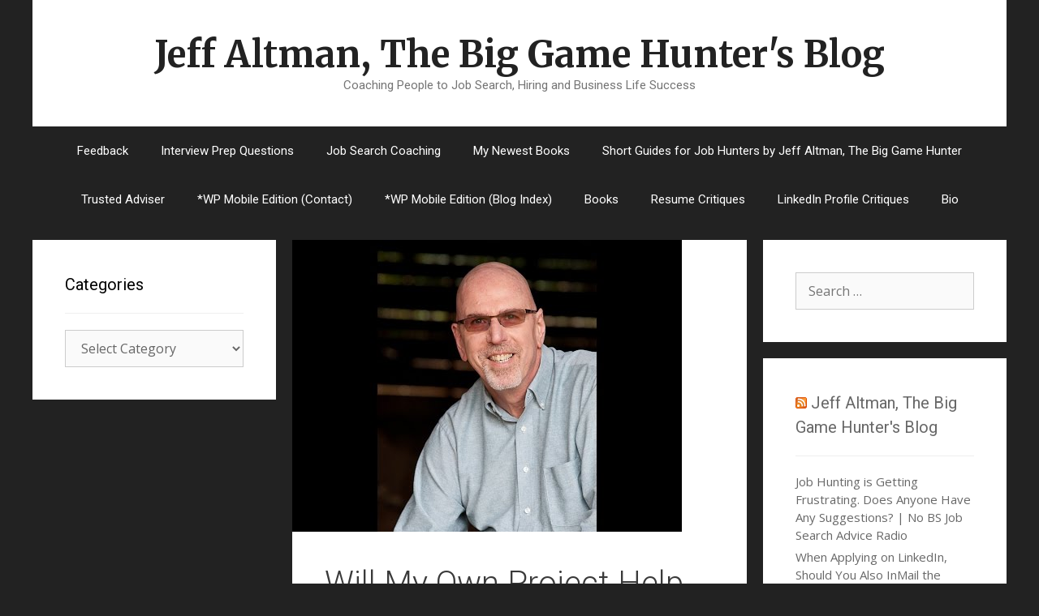

--- FILE ---
content_type: text/html; charset=UTF-8
request_url: http://blog.thebiggamehunter.us/will-my-own-project-help-me-land-a-job-video/
body_size: 17831
content:
<!DOCTYPE html>
<html lang="en-US">
<head>
	<meta charset="UTF-8">
	<title>Will My Own Project Help Me Land a Job? (VIDEO) &#8211; Jeff Altman, The Big Game Hunter&#039;s Blog</title>
<meta name='robots' content='max-image-preview:large' />
<meta name="viewport" content="width=device-width, initial-scale=1"><link href='https://fonts.gstatic.com' crossorigin rel='preconnect' />
<link href='https://fonts.googleapis.com' crossorigin rel='preconnect' />
<link rel="alternate" type="application/rss+xml" title="Jeff Altman, The Big Game Hunter&#039;s Blog &raquo; Feed" href="http://blog.thebiggamehunter.us/feed/" />
<link rel="alternate" type="application/rss+xml" title="Jeff Altman, The Big Game Hunter&#039;s Blog &raquo; Comments Feed" href="http://blog.thebiggamehunter.us/comments/feed/" />
<link rel="alternate" type="application/rss+xml" title="Jeff Altman, The Big Game Hunter&#039;s Blog &raquo; Will My Own Project Help Me Land a Job? (VIDEO) Comments Feed" href="http://blog.thebiggamehunter.us/will-my-own-project-help-me-land-a-job-video/feed/" />
<link rel="alternate" title="oEmbed (JSON)" type="application/json+oembed" href="http://blog.thebiggamehunter.us/wp-json/oembed/1.0/embed?url=http%3A%2F%2Fblog.thebiggamehunter.us%2Fwill-my-own-project-help-me-land-a-job-video%2F" />
<link rel="alternate" title="oEmbed (XML)" type="text/xml+oembed" href="http://blog.thebiggamehunter.us/wp-json/oembed/1.0/embed?url=http%3A%2F%2Fblog.thebiggamehunter.us%2Fwill-my-own-project-help-me-land-a-job-video%2F&#038;format=xml" />
<style id='wp-img-auto-sizes-contain-inline-css'>
img:is([sizes=auto i],[sizes^="auto," i]){contain-intrinsic-size:3000px 1500px}
/*# sourceURL=wp-img-auto-sizes-contain-inline-css */
</style>
<link rel='stylesheet' id='generate-fonts-css' href='//fonts.googleapis.com/css?family=Open+Sans:300,300italic,regular,italic,600,600italic,700,700italic,800,800italic|Merriweather:regular,500,700,900|Roboto:100,100italic,300,300italic,regular,italic,500,500italic,700,700italic,900,900italic' media='all' />
<style id='wp-emoji-styles-inline-css'>

	img.wp-smiley, img.emoji {
		display: inline !important;
		border: none !important;
		box-shadow: none !important;
		height: 1em !important;
		width: 1em !important;
		margin: 0 0.07em !important;
		vertical-align: -0.1em !important;
		background: none !important;
		padding: 0 !important;
	}
/*# sourceURL=wp-emoji-styles-inline-css */
</style>
<style id='wp-block-library-inline-css'>
:root{--wp-block-synced-color:#7a00df;--wp-block-synced-color--rgb:122,0,223;--wp-bound-block-color:var(--wp-block-synced-color);--wp-editor-canvas-background:#ddd;--wp-admin-theme-color:#007cba;--wp-admin-theme-color--rgb:0,124,186;--wp-admin-theme-color-darker-10:#006ba1;--wp-admin-theme-color-darker-10--rgb:0,107,160.5;--wp-admin-theme-color-darker-20:#005a87;--wp-admin-theme-color-darker-20--rgb:0,90,135;--wp-admin-border-width-focus:2px}@media (min-resolution:192dpi){:root{--wp-admin-border-width-focus:1.5px}}.wp-element-button{cursor:pointer}:root .has-very-light-gray-background-color{background-color:#eee}:root .has-very-dark-gray-background-color{background-color:#313131}:root .has-very-light-gray-color{color:#eee}:root .has-very-dark-gray-color{color:#313131}:root .has-vivid-green-cyan-to-vivid-cyan-blue-gradient-background{background:linear-gradient(135deg,#00d084,#0693e3)}:root .has-purple-crush-gradient-background{background:linear-gradient(135deg,#34e2e4,#4721fb 50%,#ab1dfe)}:root .has-hazy-dawn-gradient-background{background:linear-gradient(135deg,#faaca8,#dad0ec)}:root .has-subdued-olive-gradient-background{background:linear-gradient(135deg,#fafae1,#67a671)}:root .has-atomic-cream-gradient-background{background:linear-gradient(135deg,#fdd79a,#004a59)}:root .has-nightshade-gradient-background{background:linear-gradient(135deg,#330968,#31cdcf)}:root .has-midnight-gradient-background{background:linear-gradient(135deg,#020381,#2874fc)}:root{--wp--preset--font-size--normal:16px;--wp--preset--font-size--huge:42px}.has-regular-font-size{font-size:1em}.has-larger-font-size{font-size:2.625em}.has-normal-font-size{font-size:var(--wp--preset--font-size--normal)}.has-huge-font-size{font-size:var(--wp--preset--font-size--huge)}.has-text-align-center{text-align:center}.has-text-align-left{text-align:left}.has-text-align-right{text-align:right}.has-fit-text{white-space:nowrap!important}#end-resizable-editor-section{display:none}.aligncenter{clear:both}.items-justified-left{justify-content:flex-start}.items-justified-center{justify-content:center}.items-justified-right{justify-content:flex-end}.items-justified-space-between{justify-content:space-between}.screen-reader-text{border:0;clip-path:inset(50%);height:1px;margin:-1px;overflow:hidden;padding:0;position:absolute;width:1px;word-wrap:normal!important}.screen-reader-text:focus{background-color:#ddd;clip-path:none;color:#444;display:block;font-size:1em;height:auto;left:5px;line-height:normal;padding:15px 23px 14px;text-decoration:none;top:5px;width:auto;z-index:100000}html :where(.has-border-color){border-style:solid}html :where([style*=border-top-color]){border-top-style:solid}html :where([style*=border-right-color]){border-right-style:solid}html :where([style*=border-bottom-color]){border-bottom-style:solid}html :where([style*=border-left-color]){border-left-style:solid}html :where([style*=border-width]){border-style:solid}html :where([style*=border-top-width]){border-top-style:solid}html :where([style*=border-right-width]){border-right-style:solid}html :where([style*=border-bottom-width]){border-bottom-style:solid}html :where([style*=border-left-width]){border-left-style:solid}html :where(img[class*=wp-image-]){height:auto;max-width:100%}:where(figure){margin:0 0 1em}html :where(.is-position-sticky){--wp-admin--admin-bar--position-offset:var(--wp-admin--admin-bar--height,0px)}@media screen and (max-width:600px){html :where(.is-position-sticky){--wp-admin--admin-bar--position-offset:0px}}

/*# sourceURL=wp-block-library-inline-css */
</style><style id='global-styles-inline-css'>
:root{--wp--preset--aspect-ratio--square: 1;--wp--preset--aspect-ratio--4-3: 4/3;--wp--preset--aspect-ratio--3-4: 3/4;--wp--preset--aspect-ratio--3-2: 3/2;--wp--preset--aspect-ratio--2-3: 2/3;--wp--preset--aspect-ratio--16-9: 16/9;--wp--preset--aspect-ratio--9-16: 9/16;--wp--preset--color--black: #000000;--wp--preset--color--cyan-bluish-gray: #abb8c3;--wp--preset--color--white: #ffffff;--wp--preset--color--pale-pink: #f78da7;--wp--preset--color--vivid-red: #cf2e2e;--wp--preset--color--luminous-vivid-orange: #ff6900;--wp--preset--color--luminous-vivid-amber: #fcb900;--wp--preset--color--light-green-cyan: #7bdcb5;--wp--preset--color--vivid-green-cyan: #00d084;--wp--preset--color--pale-cyan-blue: #8ed1fc;--wp--preset--color--vivid-cyan-blue: #0693e3;--wp--preset--color--vivid-purple: #9b51e0;--wp--preset--color--contrast: var(--contrast);--wp--preset--color--contrast-2: var(--contrast-2);--wp--preset--color--contrast-3: var(--contrast-3);--wp--preset--color--base: var(--base);--wp--preset--color--base-2: var(--base-2);--wp--preset--color--base-3: var(--base-3);--wp--preset--color--accent: var(--accent);--wp--preset--gradient--vivid-cyan-blue-to-vivid-purple: linear-gradient(135deg,rgb(6,147,227) 0%,rgb(155,81,224) 100%);--wp--preset--gradient--light-green-cyan-to-vivid-green-cyan: linear-gradient(135deg,rgb(122,220,180) 0%,rgb(0,208,130) 100%);--wp--preset--gradient--luminous-vivid-amber-to-luminous-vivid-orange: linear-gradient(135deg,rgb(252,185,0) 0%,rgb(255,105,0) 100%);--wp--preset--gradient--luminous-vivid-orange-to-vivid-red: linear-gradient(135deg,rgb(255,105,0) 0%,rgb(207,46,46) 100%);--wp--preset--gradient--very-light-gray-to-cyan-bluish-gray: linear-gradient(135deg,rgb(238,238,238) 0%,rgb(169,184,195) 100%);--wp--preset--gradient--cool-to-warm-spectrum: linear-gradient(135deg,rgb(74,234,220) 0%,rgb(151,120,209) 20%,rgb(207,42,186) 40%,rgb(238,44,130) 60%,rgb(251,105,98) 80%,rgb(254,248,76) 100%);--wp--preset--gradient--blush-light-purple: linear-gradient(135deg,rgb(255,206,236) 0%,rgb(152,150,240) 100%);--wp--preset--gradient--blush-bordeaux: linear-gradient(135deg,rgb(254,205,165) 0%,rgb(254,45,45) 50%,rgb(107,0,62) 100%);--wp--preset--gradient--luminous-dusk: linear-gradient(135deg,rgb(255,203,112) 0%,rgb(199,81,192) 50%,rgb(65,88,208) 100%);--wp--preset--gradient--pale-ocean: linear-gradient(135deg,rgb(255,245,203) 0%,rgb(182,227,212) 50%,rgb(51,167,181) 100%);--wp--preset--gradient--electric-grass: linear-gradient(135deg,rgb(202,248,128) 0%,rgb(113,206,126) 100%);--wp--preset--gradient--midnight: linear-gradient(135deg,rgb(2,3,129) 0%,rgb(40,116,252) 100%);--wp--preset--font-size--small: 13px;--wp--preset--font-size--medium: 20px;--wp--preset--font-size--large: 36px;--wp--preset--font-size--x-large: 42px;--wp--preset--spacing--20: 0.44rem;--wp--preset--spacing--30: 0.67rem;--wp--preset--spacing--40: 1rem;--wp--preset--spacing--50: 1.5rem;--wp--preset--spacing--60: 2.25rem;--wp--preset--spacing--70: 3.38rem;--wp--preset--spacing--80: 5.06rem;--wp--preset--shadow--natural: 6px 6px 9px rgba(0, 0, 0, 0.2);--wp--preset--shadow--deep: 12px 12px 50px rgba(0, 0, 0, 0.4);--wp--preset--shadow--sharp: 6px 6px 0px rgba(0, 0, 0, 0.2);--wp--preset--shadow--outlined: 6px 6px 0px -3px rgb(255, 255, 255), 6px 6px rgb(0, 0, 0);--wp--preset--shadow--crisp: 6px 6px 0px rgb(0, 0, 0);}:where(.is-layout-flex){gap: 0.5em;}:where(.is-layout-grid){gap: 0.5em;}body .is-layout-flex{display: flex;}.is-layout-flex{flex-wrap: wrap;align-items: center;}.is-layout-flex > :is(*, div){margin: 0;}body .is-layout-grid{display: grid;}.is-layout-grid > :is(*, div){margin: 0;}:where(.wp-block-columns.is-layout-flex){gap: 2em;}:where(.wp-block-columns.is-layout-grid){gap: 2em;}:where(.wp-block-post-template.is-layout-flex){gap: 1.25em;}:where(.wp-block-post-template.is-layout-grid){gap: 1.25em;}.has-black-color{color: var(--wp--preset--color--black) !important;}.has-cyan-bluish-gray-color{color: var(--wp--preset--color--cyan-bluish-gray) !important;}.has-white-color{color: var(--wp--preset--color--white) !important;}.has-pale-pink-color{color: var(--wp--preset--color--pale-pink) !important;}.has-vivid-red-color{color: var(--wp--preset--color--vivid-red) !important;}.has-luminous-vivid-orange-color{color: var(--wp--preset--color--luminous-vivid-orange) !important;}.has-luminous-vivid-amber-color{color: var(--wp--preset--color--luminous-vivid-amber) !important;}.has-light-green-cyan-color{color: var(--wp--preset--color--light-green-cyan) !important;}.has-vivid-green-cyan-color{color: var(--wp--preset--color--vivid-green-cyan) !important;}.has-pale-cyan-blue-color{color: var(--wp--preset--color--pale-cyan-blue) !important;}.has-vivid-cyan-blue-color{color: var(--wp--preset--color--vivid-cyan-blue) !important;}.has-vivid-purple-color{color: var(--wp--preset--color--vivid-purple) !important;}.has-black-background-color{background-color: var(--wp--preset--color--black) !important;}.has-cyan-bluish-gray-background-color{background-color: var(--wp--preset--color--cyan-bluish-gray) !important;}.has-white-background-color{background-color: var(--wp--preset--color--white) !important;}.has-pale-pink-background-color{background-color: var(--wp--preset--color--pale-pink) !important;}.has-vivid-red-background-color{background-color: var(--wp--preset--color--vivid-red) !important;}.has-luminous-vivid-orange-background-color{background-color: var(--wp--preset--color--luminous-vivid-orange) !important;}.has-luminous-vivid-amber-background-color{background-color: var(--wp--preset--color--luminous-vivid-amber) !important;}.has-light-green-cyan-background-color{background-color: var(--wp--preset--color--light-green-cyan) !important;}.has-vivid-green-cyan-background-color{background-color: var(--wp--preset--color--vivid-green-cyan) !important;}.has-pale-cyan-blue-background-color{background-color: var(--wp--preset--color--pale-cyan-blue) !important;}.has-vivid-cyan-blue-background-color{background-color: var(--wp--preset--color--vivid-cyan-blue) !important;}.has-vivid-purple-background-color{background-color: var(--wp--preset--color--vivid-purple) !important;}.has-black-border-color{border-color: var(--wp--preset--color--black) !important;}.has-cyan-bluish-gray-border-color{border-color: var(--wp--preset--color--cyan-bluish-gray) !important;}.has-white-border-color{border-color: var(--wp--preset--color--white) !important;}.has-pale-pink-border-color{border-color: var(--wp--preset--color--pale-pink) !important;}.has-vivid-red-border-color{border-color: var(--wp--preset--color--vivid-red) !important;}.has-luminous-vivid-orange-border-color{border-color: var(--wp--preset--color--luminous-vivid-orange) !important;}.has-luminous-vivid-amber-border-color{border-color: var(--wp--preset--color--luminous-vivid-amber) !important;}.has-light-green-cyan-border-color{border-color: var(--wp--preset--color--light-green-cyan) !important;}.has-vivid-green-cyan-border-color{border-color: var(--wp--preset--color--vivid-green-cyan) !important;}.has-pale-cyan-blue-border-color{border-color: var(--wp--preset--color--pale-cyan-blue) !important;}.has-vivid-cyan-blue-border-color{border-color: var(--wp--preset--color--vivid-cyan-blue) !important;}.has-vivid-purple-border-color{border-color: var(--wp--preset--color--vivid-purple) !important;}.has-vivid-cyan-blue-to-vivid-purple-gradient-background{background: var(--wp--preset--gradient--vivid-cyan-blue-to-vivid-purple) !important;}.has-light-green-cyan-to-vivid-green-cyan-gradient-background{background: var(--wp--preset--gradient--light-green-cyan-to-vivid-green-cyan) !important;}.has-luminous-vivid-amber-to-luminous-vivid-orange-gradient-background{background: var(--wp--preset--gradient--luminous-vivid-amber-to-luminous-vivid-orange) !important;}.has-luminous-vivid-orange-to-vivid-red-gradient-background{background: var(--wp--preset--gradient--luminous-vivid-orange-to-vivid-red) !important;}.has-very-light-gray-to-cyan-bluish-gray-gradient-background{background: var(--wp--preset--gradient--very-light-gray-to-cyan-bluish-gray) !important;}.has-cool-to-warm-spectrum-gradient-background{background: var(--wp--preset--gradient--cool-to-warm-spectrum) !important;}.has-blush-light-purple-gradient-background{background: var(--wp--preset--gradient--blush-light-purple) !important;}.has-blush-bordeaux-gradient-background{background: var(--wp--preset--gradient--blush-bordeaux) !important;}.has-luminous-dusk-gradient-background{background: var(--wp--preset--gradient--luminous-dusk) !important;}.has-pale-ocean-gradient-background{background: var(--wp--preset--gradient--pale-ocean) !important;}.has-electric-grass-gradient-background{background: var(--wp--preset--gradient--electric-grass) !important;}.has-midnight-gradient-background{background: var(--wp--preset--gradient--midnight) !important;}.has-small-font-size{font-size: var(--wp--preset--font-size--small) !important;}.has-medium-font-size{font-size: var(--wp--preset--font-size--medium) !important;}.has-large-font-size{font-size: var(--wp--preset--font-size--large) !important;}.has-x-large-font-size{font-size: var(--wp--preset--font-size--x-large) !important;}
/*# sourceURL=global-styles-inline-css */
</style>

<style id='classic-theme-styles-inline-css'>
/*! This file is auto-generated */
.wp-block-button__link{color:#fff;background-color:#32373c;border-radius:9999px;box-shadow:none;text-decoration:none;padding:calc(.667em + 2px) calc(1.333em + 2px);font-size:1.125em}.wp-block-file__button{background:#32373c;color:#fff;text-decoration:none}
/*# sourceURL=/wp-includes/css/classic-themes.min.css */
</style>
<link rel='stylesheet' id='generate-style-grid-css' href='http://blog.thebiggamehunter.us/wp-content/themes/generatepress/assets/css/unsemantic-grid.min.css?ver=3.2.4' media='all' />
<link rel='stylesheet' id='generate-style-css' href='http://blog.thebiggamehunter.us/wp-content/themes/generatepress/assets/css/style.min.css?ver=3.2.4' media='all' />
<style id='generate-style-inline-css'>
.separate-containers .post-image, .separate-containers .inside-article .page-header-image-single, .separate-containers .inside-article .page-header-image, .separate-containers .inside-article .page-header-content-single, .no-sidebar .inside-article .page-header-image-single, .no-sidebar .inside-article .page-header-image, article .inside-article .page-header-post-image { margin: -40px -40px 40px -40px }
body{background-color:#222222;color:#3a3a3a;}a{color:#1e73be;}a:hover, a:focus, a:active{color:#1e73be;}body .grid-container{max-width:1200px;}.wp-block-group__inner-container{max-width:1200px;margin-left:auto;margin-right:auto;}:root{--contrast:#222222;--contrast-2:#575760;--contrast-3:#b2b2be;--base:#f0f0f0;--base-2:#f7f8f9;--base-3:#ffffff;--accent:#1e73be;}.has-contrast-color{color:var(--contrast);}.has-contrast-background-color{background-color:var(--contrast);}.has-contrast-2-color{color:var(--contrast-2);}.has-contrast-2-background-color{background-color:var(--contrast-2);}.has-contrast-3-color{color:var(--contrast-3);}.has-contrast-3-background-color{background-color:var(--contrast-3);}.has-base-color{color:var(--base);}.has-base-background-color{background-color:var(--base);}.has-base-2-color{color:var(--base-2);}.has-base-2-background-color{background-color:var(--base-2);}.has-base-3-color{color:var(--base-3);}.has-base-3-background-color{background-color:var(--base-3);}.has-accent-color{color:var(--accent);}.has-accent-background-color{background-color:var(--accent);}body, button, input, select, textarea{font-family:"Open Sans", sans-serif;font-size:16px;}body{line-height:1.5;}.entry-content > [class*="wp-block-"]:not(:last-child){margin-bottom:1.5em;}.main-title{font-family:"Merriweather", sans-serif;font-size:45px;}.site-description{font-family:"Roboto", sans-serif;}.main-navigation a, .menu-toggle{font-family:"Roboto", sans-serif;}.main-navigation .main-nav ul ul li a{font-size:14px;}.widget-title{font-family:"Roboto", sans-serif;}.sidebar .widget, .footer-widgets .widget{font-size:15px;}h1{font-family:"Roboto", sans-serif;font-weight:300;font-size:40px;}h2{font-family:"Roboto", sans-serif;font-weight:300;font-size:30px;}h3{font-size:20px;}h4{font-size:inherit;}h5{font-size:inherit;}.site-info{font-size:17px;}@media (max-width:768px){.main-title{font-size:30px;}h1{font-size:30px;}h2{font-size:25px;}}.top-bar{background-color:#636363;color:#ffffff;}.top-bar a{color:#ffffff;}.top-bar a:hover{color:#303030;}.site-header{background-color:#ffffff;color:#3a3a3a;}.site-header a{color:#3a3a3a;}.main-title a,.main-title a:hover{color:#222222;}.site-description{color:#757575;}.main-navigation,.main-navigation ul ul{background-color:#222222;}.main-navigation .main-nav ul li a, .main-navigation .menu-toggle, .main-navigation .menu-bar-items{color:#ffffff;}.main-navigation .main-nav ul li:not([class*="current-menu-"]):hover > a, .main-navigation .main-nav ul li:not([class*="current-menu-"]):focus > a, .main-navigation .main-nav ul li.sfHover:not([class*="current-menu-"]) > a, .main-navigation .menu-bar-item:hover > a, .main-navigation .menu-bar-item.sfHover > a{color:#ffffff;background-color:#3f3f3f;}button.menu-toggle:hover,button.menu-toggle:focus,.main-navigation .mobile-bar-items a,.main-navigation .mobile-bar-items a:hover,.main-navigation .mobile-bar-items a:focus{color:#ffffff;}.main-navigation .main-nav ul li[class*="current-menu-"] > a{color:#ffffff;background-color:#3f3f3f;}.navigation-search input[type="search"],.navigation-search input[type="search"]:active, .navigation-search input[type="search"]:focus, .main-navigation .main-nav ul li.search-item.active > a, .main-navigation .menu-bar-items .search-item.active > a{color:#ffffff;background-color:#3f3f3f;}.main-navigation ul ul{background-color:#3f3f3f;}.main-navigation .main-nav ul ul li a{color:#ffffff;}.main-navigation .main-nav ul ul li:not([class*="current-menu-"]):hover > a,.main-navigation .main-nav ul ul li:not([class*="current-menu-"]):focus > a, .main-navigation .main-nav ul ul li.sfHover:not([class*="current-menu-"]) > a{color:#ffffff;background-color:#4f4f4f;}.main-navigation .main-nav ul ul li[class*="current-menu-"] > a{color:#ffffff;background-color:#4f4f4f;}.separate-containers .inside-article, .separate-containers .comments-area, .separate-containers .page-header, .one-container .container, .separate-containers .paging-navigation, .inside-page-header{color:#3a3a3a;background-color:#ffffff;}.entry-meta{color:#595959;}.entry-meta a{color:#595959;}.entry-meta a:hover{color:#1e73be;}.sidebar .widget{color:#3a3a3a;background-color:#ffffff;}.sidebar .widget a{color:#686868;}.sidebar .widget a:hover{color:#D33232;}.sidebar .widget .widget-title{color:#000000;}.footer-widgets{color:#3a3a3a;background-color:#ffffff;}.footer-widgets a{color:#1e73be;}.footer-widgets a:hover{color:#000000;}.footer-widgets .widget-title{color:#000000;}.site-info{color:#ffffff;background-color:#222222;}.site-info a{color:#ffffff;}.site-info a:hover{color:#606060;}.footer-bar .widget_nav_menu .current-menu-item a{color:#606060;}input[type="text"],input[type="email"],input[type="url"],input[type="password"],input[type="search"],input[type="tel"],input[type="number"],textarea,select{color:#666666;background-color:#fafafa;border-color:#cccccc;}input[type="text"]:focus,input[type="email"]:focus,input[type="url"]:focus,input[type="password"]:focus,input[type="search"]:focus,input[type="tel"]:focus,input[type="number"]:focus,textarea:focus,select:focus{color:#666666;background-color:#ffffff;border-color:#bfbfbf;}button,html input[type="button"],input[type="reset"],input[type="submit"],a.button,a.wp-block-button__link:not(.has-background){color:#FFFFFF;background-color:#666666;}button:hover,html input[type="button"]:hover,input[type="reset"]:hover,input[type="submit"]:hover,a.button:hover,button:focus,html input[type="button"]:focus,input[type="reset"]:focus,input[type="submit"]:focus,a.button:focus,a.wp-block-button__link:not(.has-background):active,a.wp-block-button__link:not(.has-background):focus,a.wp-block-button__link:not(.has-background):hover{color:#FFFFFF;background-color:#3f3f3f;}a.generate-back-to-top{background-color:rgba( 0,0,0,0.4 );color:#ffffff;}a.generate-back-to-top:hover,a.generate-back-to-top:focus{background-color:rgba( 0,0,0,0.6 );color:#ffffff;}@media (max-width:768px){.main-navigation .menu-bar-item:hover > a, .main-navigation .menu-bar-item.sfHover > a{background:none;color:#ffffff;}}.inside-top-bar{padding:10px;}.inside-header{padding:40px;}.site-main .wp-block-group__inner-container{padding:40px;}.entry-content .alignwide, body:not(.no-sidebar) .entry-content .alignfull{margin-left:-40px;width:calc(100% + 80px);max-width:calc(100% + 80px);}.rtl .menu-item-has-children .dropdown-menu-toggle{padding-left:20px;}.rtl .main-navigation .main-nav ul li.menu-item-has-children > a{padding-right:20px;}.site-info{padding:20px;}@media (max-width:768px){.separate-containers .inside-article, .separate-containers .comments-area, .separate-containers .page-header, .separate-containers .paging-navigation, .one-container .site-content, .inside-page-header{padding:30px;}.site-main .wp-block-group__inner-container{padding:30px;}.site-info{padding-right:10px;padding-left:10px;}.entry-content .alignwide, body:not(.no-sidebar) .entry-content .alignfull{margin-left:-30px;width:calc(100% + 60px);max-width:calc(100% + 60px);}}.one-container .sidebar .widget{padding:0px;}@media (max-width:768px){.main-navigation .menu-toggle,.main-navigation .mobile-bar-items,.sidebar-nav-mobile:not(#sticky-placeholder){display:block;}.main-navigation ul,.gen-sidebar-nav{display:none;}[class*="nav-float-"] .site-header .inside-header > *{float:none;clear:both;}}
/*# sourceURL=generate-style-inline-css */
</style>
<link rel='stylesheet' id='generate-mobile-style-css' href='http://blog.thebiggamehunter.us/wp-content/themes/generatepress/assets/css/mobile.min.css?ver=3.2.4' media='all' />
<link rel='stylesheet' id='generate-font-icons-css' href='http://blog.thebiggamehunter.us/wp-content/themes/generatepress/assets/css/components/font-icons.min.css?ver=3.2.4' media='all' />
<link rel='stylesheet' id='font-awesome-css' href='http://blog.thebiggamehunter.us/wp-content/themes/generatepress/assets/css/components/font-awesome.min.css?ver=4.7' media='all' />
<link rel='stylesheet' id='generate-child-css' href='http://blog.thebiggamehunter.us/wp-content/themes/forefront/style.css?ver=1555452248' media='all' />
<link rel="https://api.w.org/" href="http://blog.thebiggamehunter.us/wp-json/" /><link rel="alternate" title="JSON" type="application/json" href="http://blog.thebiggamehunter.us/wp-json/wp/v2/posts/9705" /><link rel="EditURI" type="application/rsd+xml" title="RSD" href="http://blog.thebiggamehunter.us/xmlrpc.php?rsd" />
<meta name="generator" content="WordPress 6.9" />
<link rel="canonical" href="http://blog.thebiggamehunter.us/will-my-own-project-help-me-land-a-job-video/" />
<link rel='shortlink' href='http://blog.thebiggamehunter.us/?p=9705' />
<link rel="pingback" href="http://blog.thebiggamehunter.us/xmlrpc.php">
</head>

<body class="wp-singular post-template-default single single-post postid-9705 single-format-standard wp-embed-responsive wp-theme-generatepress wp-child-theme-forefront both-sidebars nav-below-header separate-containers contained-header active-footer-widgets-3 nav-aligned-center header-aligned-center dropdown-hover featured-image-active" itemtype="https://schema.org/Blog" itemscope>
	<a class="screen-reader-text skip-link" href="#content" title="Skip to content">Skip to content</a>		<header class="site-header grid-container grid-parent" id="masthead" aria-label="Site"  itemtype="https://schema.org/WPHeader" itemscope>
			<div class="inside-header grid-container grid-parent">
				<div class="site-branding">
						<p class="main-title" itemprop="headline">
					<a href="http://blog.thebiggamehunter.us/" rel="home">
						Jeff Altman, The Big Game Hunter&#039;s Blog
					</a>
				</p>
						<p class="site-description" itemprop="description">
					Coaching People to Job Search, Hiring and Business Life Success
				</p>
					</div>			</div>
		</header>
				<nav class="main-navigation grid-container grid-parent sub-menu-right" id="site-navigation" aria-label="Primary"  itemtype="https://schema.org/SiteNavigationElement" itemscope>
			<div class="inside-navigation grid-container grid-parent">
								<button class="menu-toggle" aria-controls="primary-menu" aria-expanded="false">
					<span class="mobile-menu">Menu</span>				</button>
						<div id="primary-menu" class="main-nav">
			<ul class="menu sf-menu">
				<li class="page_item page-item-2"><a href="http://blog.thebiggamehunter.us/sample-page/">Feedback</a></li>
<li class="page_item page-item-2088"><a href="http://blog.thebiggamehunter.us/interview-prep-questions/">Interview Prep Questions</a></li>
<li class="page_item page-item-2090"><a href="http://blog.thebiggamehunter.us/job-search-coaching/">Job Search Coaching</a></li>
<li class="page_item page-item-2095"><a href="http://blog.thebiggamehunter.us/my-newest-books/">My Newest Books</a></li>
<li class="page_item page-item-2100"><a href="http://blog.thebiggamehunter.us/short-guides-for-job-hunters-by-jeff-altman-the-big-game-hunter/">Short Guides for Job Hunters by Jeff Altman, The Big Game Hunter</a></li>
<li class="page_item page-item-2102"><a href="http://blog.thebiggamehunter.us/trusted-adviser-services/">Trusted Adviser</a></li>
<li class="page_item page-item-1866"><a href="http://blog.thebiggamehunter.us/fdx-contact/">*WP Mobile Edition (Contact)</a></li>
<li class="page_item page-item-1867"><a href="http://blog.thebiggamehunter.us/fdx-index/">*WP Mobile Edition (Blog Index)</a></li>
<li class="page_item page-item-363"><a href="http://blog.thebiggamehunter.us/books/">Books</a></li>
<li class="page_item page-item-365"><a href="http://blog.thebiggamehunter.us/resume-critiques/">Resume Critiques</a></li>
<li class="page_item page-item-367"><a href="http://blog.thebiggamehunter.us/linkedin-profile-critiques/">LinkedIn Profile Critiques</a></li>
<li class="page_item page-item-369"><a href="http://blog.thebiggamehunter.us/bio/">Bio</a></li>
			</ul>
		</div>
					</div>
		</nav>
		
	<div class="site grid-container container hfeed grid-parent" id="page">
				<div class="site-content" id="content">
			
	<div class="content-area grid-parent mobile-grid-100 push-25 grid-50 tablet-push-25 tablet-grid-50" id="primary">
		<main class="site-main" id="main">
			
<article id="post-9705" class="post-9705 post type-post status-publish format-standard has-post-thumbnail hentry category-15-minute-job-search-tips tag-ask-the-big-game-hunter tag-career tag-clarity-fm tag-coach tag-coaching tag-college-grad tag-employment tag-finding-a-job tag-finding-a-job-after-graduation tag-finding-work tag-headhunter tag-jeff-altman tag-jeff-altman-the-big-game-hunter tag-job tag-job-search-coach tag-job-search-coaching tag-prestoexperts tag-recruiter tag-the-big-game-hunter tag-the-big-game-hunter-tv tag-thebiggamehuntertv tag-will-my-own-project-help-me-find-a-job" itemtype="https://schema.org/CreativeWork" itemscope>
	<div class="inside-article">
				<div class="featured-image page-header-image-single grid-container grid-parent">
			<img width="480" height="360" src="http://blog.thebiggamehunter.us/wp-content/uploads/2016/12/will-my-own-project-help-me-land-a-job-video22_thumbnail.jpg" class="attachment-full size-full wp-post-image" alt="" itemprop="image" decoding="async" fetchpriority="high" srcset="http://blog.thebiggamehunter.us/wp-content/uploads/2016/12/will-my-own-project-help-me-land-a-job-video22_thumbnail.jpg 480w, http://blog.thebiggamehunter.us/wp-content/uploads/2016/12/will-my-own-project-help-me-land-a-job-video22_thumbnail-300x225.jpg 300w" sizes="(max-width: 480px) 100vw, 480px" />		</div>
					<header class="entry-header" aria-label="Content">
				<h1 class="entry-title" itemprop="headline">Will My Own Project Help Me Land a Job? (VIDEO)</h1>		<div class="entry-meta">
			<span class="posted-on"><time class="entry-date published" datetime="2017-10-02T21:38:27-04:00" itemprop="datePublished">October 2, 2017</time></span> <span class="byline">by <span class="author vcard" itemprop="author" itemtype="https://schema.org/Person" itemscope><a class="url fn n" href="http://blog.thebiggamehunter.us/author/tbgh/" title="View all posts by Jeff" rel="author" itemprop="url"><span class="author-name" itemprop="name">Jeff</span></a></span></span> 		</div>
					</header>
			
		<div class="entry-content" itemprop="text">
			<p><span style="font-size: 14pt;">[svp]http://www.youtube.com/watch?v=m4uZO6a9n2c[/svp]</span><br />
<span style="font-size: 14pt;"> Jeff Altman, The Big Game Hunter answers this question from Quora about whether a person Will have an advantage finding a job by doing a special project.</span></p>
<p><span style="font-size: 14pt;">[spp-transcript]</span></p>
<p><span style="font-size: 14pt;">Jeff Altman, The Big Game Hunter is a coach who worked as a recruiter for what seems like one hundred years. His work involves life coaching, as well as executive job search coaching and business life coaching. He is the host of “Job Search Radio” and “No BS Job Search Advice Radio,” both available through iTunes and Stitcher.</span></p>
<p><span style="font-size: 14pt;"><em>Are you interested in 1:1 coaching from me?  Email me at </em><a href="mailto:JeffAltman@TheBigGameHunter.us"><em>JeffAltman@TheBigGameHunter.us</em></a><em> and put the word, “Coaching” in the subject line.</em></span></p>
<p><span style="font-size: 14pt;">Do you have a quick question you would like me to answer? Pay $50 via PayPal to <a href="mailto:TheBigGameHunter@gmail.com">TheBigGameHunter@gmail.com</a>  </span></p>
<p><span style="font-size: 14pt;"><a href="http://www.JobSearchCoachingHQ.com">JobSearchCoachingHQ.com</a> offers great advice for job hunters—videos, my books and guides to job hunting, podcasts, articles, PLUS a community for you to ask questions of PLUS the ability to ask me questions where I function as your ally with no conflict of interest answering your questions. <strong> </strong></span></p>
<p><span style="font-size: 14pt;"><a href="http://www.linkedin.com/in/thebiggamehunter">Connect with me on LinkedIn</a>. <a href="http://www.facebook.com/nobscoachingadvice">Like me on Facebook</a>.</span></p>
<p><span style="font-size: 14pt;">You can order a copy of &#8220;<a href="http://www.amazon.com/dp/B01HMFMKLC">Diagnosing Your Job Search Problems</a>&#8221; for Kindle for $.99 and receive free Kindle versions of &#8220;No BS Resume Advice&#8221; and &#8220;Interview Preparation.&#8221;</span></p>
<p><span style="font-size: 14pt;"><a href="https://itunes.apple.com/us/podcast/no-b.s.-job-search-advice/id728359311?mt=2">Don&#8217;t forget to give the show 5 stars and a good review in iTunes</a></span></p>
<p><span style="font-size: 14pt;">If you want to know how to win more interviews, <a href="https://gum.co/interviews">order “Winning Interviews.”</a> You’ll learn how to win phone interviews, in-person interviews, the best question to ask on any interview and more.</span></p>
		</div>

				<footer class="entry-meta" aria-label="Entry meta">
			<span class="cat-links"><span class="screen-reader-text">Categories </span><a href="http://blog.thebiggamehunter.us/category/15-minute-job-search-tips/" rel="category tag">15 Minute Job Search Tips</a></span> <span class="tags-links"><span class="screen-reader-text">Tags </span><a href="http://blog.thebiggamehunter.us/tag/ask-the-big-game-hunter/" rel="tag">Ask the big game hunter</a>, <a href="http://blog.thebiggamehunter.us/tag/career/" rel="tag">career</a>, <a href="http://blog.thebiggamehunter.us/tag/clarity-fm/" rel="tag">Clarity.fm</a>, <a href="http://blog.thebiggamehunter.us/tag/coach/" rel="tag">coach</a>, <a href="http://blog.thebiggamehunter.us/tag/coaching/" rel="tag">coaching</a>, <a href="http://blog.thebiggamehunter.us/tag/college-grad/" rel="tag">College grad</a>, <a href="http://blog.thebiggamehunter.us/tag/employment/" rel="tag">employment</a>, <a href="http://blog.thebiggamehunter.us/tag/finding-a-job/" rel="tag">finding a job</a>, <a href="http://blog.thebiggamehunter.us/tag/finding-a-job-after-graduation/" rel="tag">Finding A Job After Graduation</a>, <a href="http://blog.thebiggamehunter.us/tag/finding-work/" rel="tag">finding work</a>, <a href="http://blog.thebiggamehunter.us/tag/headhunter/" rel="tag">headhunter</a>, <a href="http://blog.thebiggamehunter.us/tag/jeff-altman/" rel="tag">Jeff Altman</a>, <a href="http://blog.thebiggamehunter.us/tag/jeff-altman-the-big-game-hunter/" rel="tag">Jeff Altman The Big Game Hunter</a>, <a href="http://blog.thebiggamehunter.us/tag/job/" rel="tag">job</a>, <a href="http://blog.thebiggamehunter.us/tag/job-search-coach/" rel="tag">job search coach</a>, <a href="http://blog.thebiggamehunter.us/tag/job-search-coaching/" rel="tag">job search coaching</a>, <a href="http://blog.thebiggamehunter.us/tag/prestoexperts/" rel="tag">PrestoExperts</a>, <a href="http://blog.thebiggamehunter.us/tag/recruiter/" rel="tag">recruiter</a>, <a href="http://blog.thebiggamehunter.us/tag/the-big-game-hunter/" rel="tag">The Big Game Hunter</a>, <a href="http://blog.thebiggamehunter.us/tag/the-big-game-hunter-tv/" rel="tag">The Big Game Hunter TV</a>, <a href="http://blog.thebiggamehunter.us/tag/thebiggamehuntertv/" rel="tag">TheBigGameHunterTV</a>, <a href="http://blog.thebiggamehunter.us/tag/will-my-own-project-help-me-find-a-job/" rel="tag">Will my own project help me find a job?</a></span> 		<nav id="nav-below" class="post-navigation" aria-label="Posts">
			<div class="nav-previous"><span class="prev"><a href="http://blog.thebiggamehunter.us/bran-or-bacon-thoughts-about-your-career-ai-and-machine-learning/" rel="prev">Bran or Bacon: Thoughts About Your Career AI and Machine Learning</a></span></div><div class="nav-next"><span class="next"><a href="http://blog.thebiggamehunter.us/should-i-apply-for-a-job-at-half-my-previous-salary-job-search-radio/" rel="next">Should I Apply for a Job At Half My Previous Salary? | Job Search Radio</a></span></div>		</nav>
				</footer>
			</div>
</article>

			<div class="comments-area">
				<div id="comments">

	<h3 class="comments-title">3 thoughts on &ldquo;Will My Own Project Help Me Land a Job? (VIDEO)&rdquo;</h3>
		<ol class="comment-list">
			
		<li id="comment-1371" class="comment even thread-even depth-1">
			<article class="comment-body" id="div-comment-1371"  itemtype="https://schema.org/Comment" itemscope>
				<footer class="comment-meta" aria-label="Comment meta">
					<img alt='' src='https://secure.gravatar.com/avatar/769f0d2fe7b68e91bd9ce25e7bef5a0c9fd900ba6d92e390a6aacecf06cdb28c?s=50&#038;d=mm&#038;r=g' srcset='https://secure.gravatar.com/avatar/769f0d2fe7b68e91bd9ce25e7bef5a0c9fd900ba6d92e390a6aacecf06cdb28c?s=100&#038;d=mm&#038;r=g 2x' class='avatar avatar-50 photo' height='50' width='50' decoding='async'/>					<div class="comment-author-info">
						<div class="comment-author vcard" itemprop="author" itemtype="https://schema.org/Person" itemscope>
							<cite itemprop="name" class="fn">Jeff Altman</cite>						</div>

													<div class="entry-meta comment-metadata">
								<a href="http://blog.thebiggamehunter.us/will-my-own-project-help-me-land-a-job-video/#comment-1371">									<time datetime="2015-05-04T20:35:16-04:00" itemprop="datePublished">
										May 4, 2015 at 8:35 pm									</time>
								</a>							</div>
												</div>

									</footer>

				<div class="comment-content" itemprop="text">
					<p> #AskTheBigGameHunter #JeffAltman #theBigGameHunter #jobsearch<br />
#jobsearchtips</p>
				</div>
			</article>
			</li><!-- #comment-## -->

		<li id="comment-3207" class="comment odd alt thread-odd thread-alt depth-1">
			<article class="comment-body" id="div-comment-3207"  itemtype="https://schema.org/Comment" itemscope>
				<footer class="comment-meta" aria-label="Comment meta">
					<img alt='' src='https://secure.gravatar.com/avatar/769f0d2fe7b68e91bd9ce25e7bef5a0c9fd900ba6d92e390a6aacecf06cdb28c?s=50&#038;d=mm&#038;r=g' srcset='https://secure.gravatar.com/avatar/769f0d2fe7b68e91bd9ce25e7bef5a0c9fd900ba6d92e390a6aacecf06cdb28c?s=100&#038;d=mm&#038;r=g 2x' class='avatar avatar-50 photo' height='50' width='50' decoding='async'/>					<div class="comment-author-info">
						<div class="comment-author vcard" itemprop="author" itemtype="https://schema.org/Person" itemscope>
							<cite itemprop="name" class="fn">Jeff Altman</cite>						</div>

													<div class="entry-meta comment-metadata">
								<a href="http://blog.thebiggamehunter.us/will-my-own-project-help-me-land-a-job-video/#comment-3207">									<time datetime="2015-05-04T20:35:16-04:00" itemprop="datePublished">
										May 4, 2015 at 8:35 pm									</time>
								</a>							</div>
												</div>

									</footer>

				<div class="comment-content" itemprop="text">
					<p> #AskTheBigGameHunter   #JeffAltman   #theBigGameHunter  #jobsearch #jobsearchtips</p>
				</div>
			</article>
			</li><!-- #comment-## -->

		<li id="comment-5644" class="comment even thread-even depth-1">
			<article class="comment-body" id="div-comment-5644"  itemtype="https://schema.org/Comment" itemscope>
				<footer class="comment-meta" aria-label="Comment meta">
					<img alt='' src='https://secure.gravatar.com/avatar/6b2e4ad6bcde97e2c143ba0329ece8139a8b05a4fd4867765a06450a4b91f958?s=50&#038;d=mm&#038;r=g' srcset='https://secure.gravatar.com/avatar/6b2e4ad6bcde97e2c143ba0329ece8139a8b05a4fd4867765a06450a4b91f958?s=100&#038;d=mm&#038;r=g 2x' class='avatar avatar-50 photo' height='50' width='50' loading='lazy' decoding='async'/>					<div class="comment-author-info">
						<div class="comment-author vcard" itemprop="author" itemtype="https://schema.org/Person" itemscope>
							<cite itemprop="name" class="fn">Jeff Altman</cite>						</div>

													<div class="entry-meta comment-metadata">
								<a href="http://blog.thebiggamehunter.us/will-my-own-project-help-me-land-a-job-video/#comment-5644">									<time datetime="2015-05-04T20:35:16-04:00" itemprop="datePublished">
										May 4, 2015 at 8:35 pm									</time>
								</a>							</div>
												</div>

									</footer>

				<div class="comment-content" itemprop="text">
					<p> #AskTheBigGameHunter   #JeffAltman   #theBigGameHunter  #jobsearch #jobsearchtips</p>
				</div>
			</article>
			</li><!-- #comment-## -->
		</ol><!-- .comment-list -->

				<p class="no-comments">Comments are closed.</p>
		
</div><!-- #comments -->
			</div>

					</main>
	</div>

	<div class="widget-area sidebar is-left-sidebar grid-25 tablet-grid-25 mobile-grid-100 grid-parent pull-50 tablet-pull-50" id="left-sidebar">
	<div class="inside-left-sidebar">
		<aside id="categories-3" class="widget inner-padding widget_categories"><h2 class="widget-title">Categories</h2><form action="http://blog.thebiggamehunter.us" method="get"><label class="screen-reader-text" for="cat">Categories</label><select  name='cat' id='cat' class='postform'>
	<option value='-1'>Select Category</option>
	<option class="level-0" value="1664">15 Minute Job Search Tips&nbsp;&nbsp;(326)</option>
	<option class="level-0" value="31">6 Second Job Search Tips&nbsp;&nbsp;(16)</option>
	<option class="level-0" value="1605">Advice for Executives&nbsp;&nbsp;(8)</option>
	<option class="level-0" value="1527">After The Interview&nbsp;&nbsp;(15)</option>
	<option class="level-0" value="53">American Headhunter&nbsp;&nbsp;(43)</option>
	<option class="level-0" value="1720">Appearance&nbsp;&nbsp;(2)</option>
	<option class="level-0" value="48">Applicant Tracking System&nbsp;&nbsp;(26)</option>
	<option class="level-0" value="133">Applications&nbsp;&nbsp;(22)</option>
	<option class="level-0" value="492">Applying for a Job&nbsp;&nbsp;(52)</option>
	<option class="level-0" value="41">Apps&nbsp;&nbsp;(13)</option>
	<option class="level-0" value="1014">Ask Away!&nbsp;&nbsp;(12)</option>
	<option class="level-0" value="8435">Ask Me Anything&nbsp;&nbsp;(7)</option>
	<option class="level-0" value="59">Ask The Big Game Hunter&nbsp;&nbsp;(311)</option>
	<option class="level-0" value="143">Attitude&nbsp;&nbsp;(26)</option>
	<option class="level-0" value="175">Background Checks&nbsp;&nbsp;(9)</option>
	<option class="level-0" value="49">Beating The Applicant Tracking System&nbsp;&nbsp;(1)</option>
	<option class="level-0" value="155">Blogs&nbsp;&nbsp;(5)</option>
	<option class="level-0" value="318">Body Language&nbsp;&nbsp;(19)</option>
	<option class="level-0" value="179">Brainteasers&nbsp;&nbsp;(121)</option>
	<option class="level-0" value="50">Branding&nbsp;&nbsp;(50)</option>
	<option class="level-0" value="7484">Career Coaching&nbsp;&nbsp;(12)</option>
	<option class="level-0" value="5">Career Planning&nbsp;&nbsp;(42)</option>
	<option class="level-0" value="8591">Careers&nbsp;&nbsp;(1)</option>
	<option class="level-0" value="235">Changing Careers&nbsp;&nbsp;(20)</option>
	<option class="level-0" value="4">Changing Jobs&nbsp;&nbsp;(27)</option>
	<option class="level-0" value="24">Coaching&nbsp;&nbsp;(30)</option>
	<option class="level-0" value="32">College Grads&nbsp;&nbsp;(41)</option>
	<option class="level-0" value="1862">Contract to Hire Assignments&nbsp;&nbsp;(1)</option>
	<option class="level-0" value="23">Counteroffers&nbsp;&nbsp;(19)</option>
	<option class="level-0" value="81">Cover Letters&nbsp;&nbsp;(39)</option>
	<option class="level-0" value="115">Discrimination&nbsp;&nbsp;(23)</option>
	<option class="level-0" value="337">Diversity&nbsp;&nbsp;(2)</option>
	<option class="level-0" value="1123">Executive Search&nbsp;&nbsp;(35)</option>
	<option class="level-0" value="1146">Extensions&nbsp;&nbsp;(1)</option>
	<option class="level-0" value="112">Facebook&nbsp;&nbsp;(16)</option>
	<option class="level-0" value="7381">Feedback&nbsp;&nbsp;(14)</option>
	<option class="level-0" value="1160">Finding Clients&nbsp;&nbsp;(2)</option>
	<option class="level-0" value="7871">Fired&nbsp;&nbsp;(2)</option>
	<option class="level-0" value="108">Google+&nbsp;&nbsp;(6)</option>
	<option class="level-0" value="1494">Government Work&nbsp;&nbsp;(4)</option>
	<option class="level-0" value="211">H-1b&nbsp;&nbsp;(3)</option>
	<option class="level-0" value="66">Hangout with Jeff Altman&nbsp;&nbsp;(62)</option>
	<option class="level-0" value="1057">Instagram&nbsp;&nbsp;(5)</option>
	<option class="level-0" value="833">Internships&nbsp;&nbsp;(6)</option>
	<option class="level-0" value="36">Interviews&nbsp;&nbsp;(583)</option>
	<option class="level-0" value="790">IT Job Search Tips&nbsp;&nbsp;(6)</option>
	<option class="level-0" value="1429">It&#8217;s Not Enough&nbsp;&nbsp;(1)</option>
	<option class="level-0" value="141">Job Boards&nbsp;&nbsp;(26)</option>
	<option class="level-0" value="7594">Job Descriptions&nbsp;&nbsp;(2)</option>
	<option class="level-0" value="1455">Job Fairs&nbsp;&nbsp;(5)</option>
	<option class="level-0" value="1217">Job Leads&nbsp;&nbsp;(7)</option>
	<option class="level-0" value="184">Job Offer&nbsp;&nbsp;(69)</option>
	<option class="level-0" value="1428">Job Search Lessons from Sports&nbsp;&nbsp;(17)</option>
	<option class="level-0" value="1466">Job Search Lessons from The Movies&nbsp;&nbsp;(13)</option>
	<option class="level-0" value="1635">Job Search Lessons from the Presidential Elections of 2016&nbsp;&nbsp;(10)</option>
	<option class="level-0" value="1251">Job Search Lessons from the theater&nbsp;&nbsp;(1)</option>
	<option class="level-0" value="1697">Job Search Lessons from TV&nbsp;&nbsp;(2)</option>
	<option class="level-0" value="2">Job Search Planning&nbsp;&nbsp;(11)</option>
	<option class="level-0" value="137">Job Search Radio&nbsp;&nbsp;(489)</option>
	<option class="level-0" value="12">Job Search Tips&nbsp;&nbsp;(201)</option>
	<option class="level-0" value="33">JobSearchaGram&nbsp;&nbsp;(42)</option>
	<option class="level-0" value="1227">Laid Off&nbsp;&nbsp;(8)</option>
	<option class="level-0" value="6904">Leadership&nbsp;&nbsp;(2)</option>
	<option class="level-0" value="54">LinkedIn&nbsp;&nbsp;(186)</option>
	<option class="level-0" value="7518">Management&nbsp;&nbsp;(3)</option>
	<option class="level-0" value="18">Marketing&nbsp;&nbsp;(30)</option>
	<option class="level-0" value="13">Mistakes&nbsp;&nbsp;(327)</option>
	<option class="level-0" value="25">Networking&nbsp;&nbsp;(132)</option>
	<option class="level-0" value="1337">New Employer&nbsp;&nbsp;(3)</option>
	<option class="level-0" value="1052">No B. S. Coaching Advice&nbsp;&nbsp;(151)</option>
	<option class="level-0" value="45">No B. S. Job Search Advice Radio&nbsp;&nbsp;(963)</option>
	<option class="level-0" value="7732">No BS Coaching Advice Podcast&nbsp;&nbsp;(15)</option>
	<option class="level-0" value="22">No BS Hiring Advice&nbsp;&nbsp;(304)</option>
	<option class="level-0" value="7691">No BS HIring Advice Radio&nbsp;&nbsp;(20)</option>
	<option class="level-0" value="9">No BS Job Search Advice&nbsp;&nbsp;(272)</option>
	<option class="level-0" value="39">No BS Resume Advice&nbsp;&nbsp;(118)</option>
	<option class="level-0" value="7">Organizing&nbsp;&nbsp;(5)</option>
	<option class="level-0" value="20">Over 50&nbsp;&nbsp;(38)</option>
	<option class="level-0" value="1109">Pinterest&nbsp;&nbsp;(5)</option>
	<option class="level-0" value="1688">Playing Big&nbsp;&nbsp;(15)</option>
	<option class="level-0" value="29">Preparation&nbsp;&nbsp;(76)</option>
	<option class="level-0" value="1852">Public Relations&nbsp;&nbsp;(2)</option>
	<option class="level-0" value="73">Recruiters&nbsp;&nbsp;(180)</option>
	<option class="level-0" value="262">Recruiting&nbsp;&nbsp;(21)</option>
	<option class="level-0" value="168">References&nbsp;&nbsp;(35)</option>
	<option class="level-0" value="35">Rejection&nbsp;&nbsp;(23)</option>
	<option class="level-0" value="1887">Relocating&nbsp;&nbsp;(2)</option>
	<option class="level-0" value="201">Resigning&nbsp;&nbsp;(18)</option>
	<option class="level-0" value="64">Resume Tips&nbsp;&nbsp;(148)</option>
	<option class="level-0" value="1372">Reviews&nbsp;&nbsp;(20)</option>
	<option class="level-0" value="37">Salary Negotiation&nbsp;&nbsp;(156)</option>
	<option class="level-0" value="7548">Self-Employment&nbsp;&nbsp;(2)</option>
	<option class="level-0" value="7603">Skype/Video Interviewing&nbsp;&nbsp;(3)</option>
	<option class="level-0" value="28">SME&nbsp;&nbsp;(4)</option>
	<option class="level-0" value="1717">Solopreneurs&nbsp;&nbsp;(3)</option>
	<option class="level-0" value="512">Sourcing&nbsp;&nbsp;(17)</option>
	<option class="level-0" value="1671">Staff Retention&nbsp;&nbsp;(1)</option>
	<option class="level-0" value="16">Success&nbsp;&nbsp;(2)</option>
	<option class="level-0" value="7209">Success Secrets&nbsp;&nbsp;(2)</option>
	<option class="level-0" value="171">Thank You Letters&nbsp;&nbsp;(9)</option>
	<option class="level-0" value="90">The Job Market&nbsp;&nbsp;(26)</option>
	<option class="level-0" value="1558">The Thursday Supplement&nbsp;&nbsp;(20)</option>
	<option class="level-0" value="1939">Tools&nbsp;&nbsp;(3)</option>
	<option class="level-0" value="69">Tough Interview Questions&nbsp;&nbsp;(345)</option>
	<option class="level-0" value="1233">Training&nbsp;&nbsp;(1)</option>
	<option class="level-0" value="79">Twitter&nbsp;&nbsp;(14)</option>
	<option class="level-0" value="1">Uncategorized&nbsp;&nbsp;(125)</option>
	<option class="level-0" value="241">Veterans&nbsp;&nbsp;(11)</option>
	<option class="level-0" value="7956">Work-Life Balance&nbsp;&nbsp;(1)</option>
	<option class="level-0" value="913">You Make Me Crazy!&nbsp;&nbsp;(9)</option>
</select>
</form><script>
( ( dropdownId ) => {
	const dropdown = document.getElementById( dropdownId );
	function onSelectChange() {
		setTimeout( () => {
			if ( 'escape' === dropdown.dataset.lastkey ) {
				return;
			}
			if ( dropdown.value && parseInt( dropdown.value ) > 0 && dropdown instanceof HTMLSelectElement ) {
				dropdown.parentElement.submit();
			}
		}, 250 );
	}
	function onKeyUp( event ) {
		if ( 'Escape' === event.key ) {
			dropdown.dataset.lastkey = 'escape';
		} else {
			delete dropdown.dataset.lastkey;
		}
	}
	function onClick() {
		delete dropdown.dataset.lastkey;
	}
	dropdown.addEventListener( 'keyup', onKeyUp );
	dropdown.addEventListener( 'click', onClick );
	dropdown.addEventListener( 'change', onSelectChange );
})( "cat" );

//# sourceURL=WP_Widget_Categories%3A%3Awidget
</script>
</aside>	</div>
</div>
<div class="widget-area sidebar is-right-sidebar grid-25 tablet-grid-25 grid-parent" id="right-sidebar">
	<div class="inside-right-sidebar">
		<aside id="search-2" class="widget inner-padding widget_search"><form method="get" class="search-form" action="http://blog.thebiggamehunter.us/">
	<label>
		<span class="screen-reader-text">Search for:</span>
		<input type="search" class="search-field" placeholder="Search &hellip;" value="" name="s" title="Search for:">
	</label>
	<input type="submit" class="search-submit" value="Search"></form>
</aside><aside id="rss-2" class="widget inner-padding widget_rss"><h2 class="widget-title"><a class="rsswidget rss-widget-feed" href="http://blog.thebiggamehunter.us/rss"><img class="rss-widget-icon" style="border:0" width="14" height="14" src="http://blog.thebiggamehunter.us/wp-includes/images/rss.png" alt="RSS" loading="lazy" /></a> <a class="rsswidget rss-widget-title" href="http://blog.thebiggamehunter.us/">Jeff Altman, The Big Game Hunter&#039;s Blog</a></h2><ul><li><a class='rsswidget' href='http://blog.thebiggamehunter.us/job-hunting-is-getting-frustrating-does-anyone-have-any-suggestions-no-bs-job-search-advice-radio-2/'>Job Hunting is Getting Frustrating. Does Anyone Have Any Suggestions? | No BS Job Search Advice Radio</a></li><li><a class='rsswidget' href='http://blog.thebiggamehunter.us/when-applying-on-linkedin-should-you-also-inmail-the-recruiter/'>When Applying on LinkedIn, Should You Also InMail the Recruiter?</a></li><li><a class='rsswidget' href='http://blog.thebiggamehunter.us/should-i-accept-a-linkedin-connection-request-from-a-stranger-no-bs-job-search-advice-radio/'>Should I Accept a LinkedIn Connection Request from a Stranger? | No BS Job Search Advice Radio</a></li><li><a class='rsswidget' href='http://blog.thebiggamehunter.us/bravado-cover-letters-dont-work-no-bs-job-search-advice-radio-2/'>Bravado Cover Letters Don’t Work | No BS Job Search Advice Radio</a></li><li><a class='rsswidget' href='http://blog.thebiggamehunter.us/should-i-include-my-linkedin-url-on-a-cv-or-resume-no-bs-job-search-advice-radio-2/'>Should I Include My LinkedIn URL on a CV or Resume? | No BS Job Search Advice Radio</a></li><li><a class='rsswidget' href='http://blog.thebiggamehunter.us/why-do-recruiters-say-you-are-overqualified-when-its-an-ageist-remark/'>Why Do Recruiters Say You Are Overqualified When It’s An Ageist Remark?</a></li><li><a class='rsswidget' href='http://blog.thebiggamehunter.us/why-do-applications-ask-you-questions-when-the-resume-has-all-the-answers/'>Why Do Applications Ask You Questions When The Resume Has All the Answers?</a></li><li><a class='rsswidget' href='http://blog.thebiggamehunter.us/what-is-the-best-day-time-of-day-to-email-a-resume-and-cover-letter/'>What Is The Best Day &amp; Time of Day to Email a Resume And Cover Letter?</a></li><li><a class='rsswidget' href='http://blog.thebiggamehunter.us/no-interviews-after-40-resume-submissions-no-bs-job-search-advice-radio/'>No Interviews After 40 Resume Submissions | No BS Job Search Advice Radio</a></li><li><a class='rsswidget' href='http://blog.thebiggamehunter.us/the-recruiter-swindle-no-bs-job-search-advice/'>The Recruiter Swindle | No BS Job Search Advice Radio</a></li></ul></aside>	</div>
</div>

	</div>
</div>


<div class="site-footer grid-container grid-parent">
				<div id="footer-widgets" class="site footer-widgets">
				<div class="footer-widgets-container grid-container grid-parent">
					<div class="inside-footer-widgets">
							<div class="footer-widget-1 grid-parent grid-33 tablet-grid-50 mobile-grid-100">
		<aside id="calendar-2" class="widget inner-padding widget_calendar"><div id="calendar_wrap" class="calendar_wrap"><table id="wp-calendar" class="wp-calendar-table">
	<caption>December 2025</caption>
	<thead>
	<tr>
		<th scope="col" aria-label="Sunday">S</th>
		<th scope="col" aria-label="Monday">M</th>
		<th scope="col" aria-label="Tuesday">T</th>
		<th scope="col" aria-label="Wednesday">W</th>
		<th scope="col" aria-label="Thursday">T</th>
		<th scope="col" aria-label="Friday">F</th>
		<th scope="col" aria-label="Saturday">S</th>
	</tr>
	</thead>
	<tbody>
	<tr>
		<td colspan="1" class="pad">&nbsp;</td><td>1</td><td>2</td><td>3</td><td>4</td><td>5</td><td>6</td>
	</tr>
	<tr>
		<td>7</td><td>8</td><td>9</td><td>10</td><td>11</td><td>12</td><td>13</td>
	</tr>
	<tr>
		<td>14</td><td id="today">15</td><td>16</td><td>17</td><td>18</td><td>19</td><td>20</td>
	</tr>
	<tr>
		<td>21</td><td>22</td><td>23</td><td>24</td><td>25</td><td>26</td><td>27</td>
	</tr>
	<tr>
		<td>28</td><td>29</td><td>30</td><td>31</td>
		<td class="pad" colspan="3">&nbsp;</td>
	</tr>
	</tbody>
	</table><nav aria-label="Previous and next months" class="wp-calendar-nav">
		<span class="wp-calendar-nav-prev"><a href="http://blog.thebiggamehunter.us/2018/06/">&laquo; Jun</a></span>
		<span class="pad">&nbsp;</span>
		<span class="wp-calendar-nav-next">&nbsp;</span>
	</nav></div></aside>	</div>
		<div class="footer-widget-2 grid-parent grid-33 tablet-grid-50 mobile-grid-100">
		<aside id="tag_cloud-2" class="widget inner-padding widget_tag_cloud"><h2 class="widget-title">Tags</h2><div class="tagcloud"><a href="http://blog.thebiggamehunter.us/tag/applying-for-a-job/" class="tag-cloud-link tag-link-77 tag-link-position-1" style="font-size: 9.0294117647059pt;" aria-label="Applying for a Job (42 items)">Applying for a Job</a>
<a href="http://blog.thebiggamehunter.us/tag/career/" class="tag-cloud-link tag-link-2287 tag-link-position-2" style="font-size: 22pt;" aria-label="career (183 items)">career</a>
<a href="http://blog.thebiggamehunter.us/tag/career-coach/" class="tag-cloud-link tag-link-2297 tag-link-position-3" style="font-size: 17.882352941176pt;" aria-label="career coach (113 items)">career coach</a>
<a href="http://blog.thebiggamehunter.us/tag/career-coaching/" class="tag-cloud-link tag-link-2298 tag-link-position-4" style="font-size: 17.882352941176pt;" aria-label="career coaching (113 items)">career coaching</a>
<a href="http://blog.thebiggamehunter.us/tag/coach/" class="tag-cloud-link tag-link-2293 tag-link-position-5" style="font-size: 19.735294117647pt;" aria-label="coach (139 items)">coach</a>
<a href="http://blog.thebiggamehunter.us/tag/coaching/" class="tag-cloud-link tag-link-2294 tag-link-position-6" style="font-size: 19.529411764706pt;" aria-label="coaching (138 items)">coaching</a>
<a href="http://blog.thebiggamehunter.us/tag/employment/" class="tag-cloud-link tag-link-2288 tag-link-position-7" style="font-size: 21.382352941176pt;" aria-label="employment (170 items)">employment</a>
<a href="http://blog.thebiggamehunter.us/tag/headhunter/" class="tag-cloud-link tag-link-2460 tag-link-position-8" style="font-size: 11.911764705882pt;" aria-label="headhunter (58 items)">headhunter</a>
<a href="http://blog.thebiggamehunter.us/tag/headhunters/" class="tag-cloud-link tag-link-2530 tag-link-position-9" style="font-size: 9.2352941176471pt;" aria-label="Headhunters (43 items)">Headhunters</a>
<a href="http://blog.thebiggamehunter.us/tag/hedge-fund-brainteasers/" class="tag-cloud-link tag-link-180 tag-link-position-10" style="font-size: 12.735294117647pt;" aria-label="Hedge Fund Brainteasers (64 items)">Hedge Fund Brainteasers</a>
<a href="http://blog.thebiggamehunter.us/tag/interview/" class="tag-cloud-link tag-link-2201 tag-link-position-11" style="font-size: 21.382352941176pt;" aria-label="interview (168 items)">interview</a>
<a href="http://blog.thebiggamehunter.us/tag/interview-advice/" class="tag-cloud-link tag-link-2203 tag-link-position-12" style="font-size: 18.911764705882pt;" aria-label="interview advice (128 items)">interview advice</a>
<a href="http://blog.thebiggamehunter.us/tag/interview-mistakes/" class="tag-cloud-link tag-link-1375 tag-link-position-13" style="font-size: 14.176470588235pt;" aria-label="interview mistakes (74 items)">interview mistakes</a>
<a href="http://blog.thebiggamehunter.us/tag/interview-questions/" class="tag-cloud-link tag-link-2176 tag-link-position-14" style="font-size: 17.058823529412pt;" aria-label="interview questions (104 items)">interview questions</a>
<a href="http://blog.thebiggamehunter.us/tag/interview-questions-and-answers/" class="tag-cloud-link tag-link-2179 tag-link-position-15" style="font-size: 16.647058823529pt;" aria-label="interview questions and answers (98 items)">interview questions and answers</a>
<a href="http://blog.thebiggamehunter.us/tag/interviews/" class="tag-cloud-link tag-link-585 tag-link-position-16" style="font-size: 20.970588235294pt;" aria-label="Interviews (161 items)">Interviews</a>
<a href="http://blog.thebiggamehunter.us/tag/interview-tips/" class="tag-cloud-link tag-link-2202 tag-link-position-17" style="font-size: 20.147058823529pt;" aria-label="interview tips (146 items)">interview tips</a>
<a href="http://blog.thebiggamehunter.us/tag/jeff-altman/" class="tag-cloud-link tag-link-2153 tag-link-position-18" style="font-size: 21.382352941176pt;" aria-label="Jeff Altman (169 items)">Jeff Altman</a>
<a href="http://blog.thebiggamehunter.us/tag/jeff-altman-the-big-game-hunter/" class="tag-cloud-link tag-link-2158 tag-link-position-19" style="font-size: 20.558823529412pt;" aria-label="Jeff Altman The Big Game Hunter (155 items)">Jeff Altman The Big Game Hunter</a>
<a href="http://blog.thebiggamehunter.us/tag/job/" class="tag-cloud-link tag-link-2458 tag-link-position-20" style="font-size: 19.941176470588pt;" aria-label="job (143 items)">job</a>
<a href="http://blog.thebiggamehunter.us/tag/job-hunting/" class="tag-cloud-link tag-link-2433 tag-link-position-21" style="font-size: 17.882352941176pt;" aria-label="job hunting (115 items)">job hunting</a>
<a href="http://blog.thebiggamehunter.us/tag/job-hunting-advice/" class="tag-cloud-link tag-link-2555 tag-link-position-22" style="font-size: 16.852941176471pt;" aria-label="job hunting advice (102 items)">job hunting advice</a>
<a href="http://blog.thebiggamehunter.us/tag/job-interview-questions/" class="tag-cloud-link tag-link-2177 tag-link-position-23" style="font-size: 16.852941176471pt;" aria-label="job interview questions (102 items)">job interview questions</a>
<a href="http://blog.thebiggamehunter.us/tag/job-interview-tips/" class="tag-cloud-link tag-link-2204 tag-link-position-24" style="font-size: 18.088235294118pt;" aria-label="job interview tips (117 items)">job interview tips</a>
<a href="http://blog.thebiggamehunter.us/tag/jobs/" class="tag-cloud-link tag-link-62 tag-link-position-25" style="font-size: 19.529411764706pt;" aria-label="Jobs (137 items)">Jobs</a>
<a href="http://blog.thebiggamehunter.us/tag/job-search/" class="tag-cloud-link tag-link-2290 tag-link-position-26" style="font-size: 19.323529411765pt;" aria-label="job search (135 items)">job search</a>
<a href="http://blog.thebiggamehunter.us/tag/job-search-coach/" class="tag-cloud-link tag-link-2295 tag-link-position-27" style="font-size: 19.117647058824pt;" aria-label="job search coach (132 items)">job search coach</a>
<a href="http://blog.thebiggamehunter.us/tag/job-search-coaching/" class="tag-cloud-link tag-link-2296 tag-link-position-28" style="font-size: 19.117647058824pt;" aria-label="job search coaching (131 items)">job search coaching</a>
<a href="http://blog.thebiggamehunter.us/tag/job-search-secrets/" class="tag-cloud-link tag-link-7317 tag-link-position-29" style="font-size: 14.588235294118pt;" aria-label="job search secrets (79 items)">job search secrets</a>
<a href="http://blog.thebiggamehunter.us/tag/job-search-tips/" class="tag-cloud-link tag-link-2289 tag-link-position-30" style="font-size: 19.529411764706pt;" aria-label="job search tips (136 items)">job search tips</a>
<a href="http://blog.thebiggamehunter.us/tag/job-seeker/" class="tag-cloud-link tag-link-2556 tag-link-position-31" style="font-size: 16.647058823529pt;" aria-label="job seeker (100 items)">job seeker</a>
<a href="http://blog.thebiggamehunter.us/tag/linkedin-tips/" class="tag-cloud-link tag-link-908 tag-link-position-32" style="font-size: 8.2058823529412pt;" aria-label="LinkedIn tips (38 items)">LinkedIn tips</a>
<a href="http://blog.thebiggamehunter.us/tag/networking/" class="tag-cloud-link tag-link-529 tag-link-position-33" style="font-size: 8pt;" aria-label="networking (37 items)">networking</a>
<a href="http://blog.thebiggamehunter.us/tag/no-b-s-job-search-advice/" class="tag-cloud-link tag-link-2793 tag-link-position-34" style="font-size: 8.4117647058824pt;" aria-label="No B. S. Job Search Advice (39 items)">No B. S. Job Search Advice</a>
<a href="http://blog.thebiggamehunter.us/tag/no-bs-job-search-advice/" class="tag-cloud-link tag-link-2576 tag-link-position-35" style="font-size: 8.4117647058824pt;" aria-label="No BS Job Search Advice (39 items)">No BS Job Search Advice</a>
<a href="http://blog.thebiggamehunter.us/tag/recruiter/" class="tag-cloud-link tag-link-2459 tag-link-position-36" style="font-size: 12.529411764706pt;" aria-label="recruiter (62 items)">recruiter</a>
<a href="http://blog.thebiggamehunter.us/tag/recruiters/" class="tag-cloud-link tag-link-2434 tag-link-position-37" style="font-size: 8.4117647058824pt;" aria-label="recruiters (39 items)">recruiters</a>
<a href="http://blog.thebiggamehunter.us/tag/resume-tips/" class="tag-cloud-link tag-link-40 tag-link-position-38" style="font-size: 8.6176470588235pt;" aria-label="resume tips (40 items)">resume tips</a>
<a href="http://blog.thebiggamehunter.us/tag/skype-coach/" class="tag-cloud-link tag-link-3086 tag-link-position-39" style="font-size: 14.382352941176pt;" aria-label="Skype coach (77 items)">Skype coach</a>
<a href="http://blog.thebiggamehunter.us/tag/skype-coaching/" class="tag-cloud-link tag-link-3085 tag-link-position-40" style="font-size: 15.205882352941pt;" aria-label="Skype coaching (85 items)">Skype coaching</a>
<a href="http://blog.thebiggamehunter.us/tag/stupid-interview-mistakes/" class="tag-cloud-link tag-link-1175 tag-link-position-41" style="font-size: 13.764705882353pt;" aria-label="Stupid Interview Mistakes (71 items)">Stupid Interview Mistakes</a>
<a href="http://blog.thebiggamehunter.us/tag/the-big-game-hunter/" class="tag-cloud-link tag-link-2154 tag-link-position-42" style="font-size: 21.176470588235pt;" aria-label="The Big Game Hunter (166 items)">The Big Game Hunter</a>
<a href="http://blog.thebiggamehunter.us/tag/tough-interview-questions/" class="tag-cloud-link tag-link-2175 tag-link-position-43" style="font-size: 14.176470588235pt;" aria-label="Tough Interview Questions (75 items)">Tough Interview Questions</a>
<a href="http://blog.thebiggamehunter.us/tag/tough-interview-questions-and-answers/" class="tag-cloud-link tag-link-2178 tag-link-position-44" style="font-size: 16.647058823529pt;" aria-label="tough interview questions and answers (100 items)">tough interview questions and answers</a>
<a href="http://blog.thebiggamehunter.us/tag/work/" class="tag-cloud-link tag-link-2159 tag-link-position-45" style="font-size: 16.235294117647pt;" aria-label="work (94 items)">work</a></div>
</aside>	</div>
		<div class="footer-widget-3 grid-parent grid-33 tablet-grid-50 mobile-grid-100">
			</div>
						</div>
				</div>
			</div>
					<footer class="site-info" aria-label="Site"  itemtype="https://schema.org/WPFooter" itemscope>
			<div class="inside-site-info grid-container grid-parent">
								<div class="copyright-bar">
					<span class="copyright">&copy; 2025 Jeff Altman, The Big Game Hunter&#039;s Blog</span> &bull; Built with <a href="https://generatepress.com" itemprop="url">GeneratePress</a>				</div>
			</div>
		</footer>
		</div>

<script type="speculationrules">
{"prefetch":[{"source":"document","where":{"and":[{"href_matches":"/*"},{"not":{"href_matches":["/wp-*.php","/wp-admin/*","/wp-content/uploads/*","/wp-content/*","/wp-content/plugins/*","/wp-content/themes/forefront/*","/wp-content/themes/generatepress/*","/*\\?(.+)"]}},{"not":{"selector_matches":"a[rel~=\"nofollow\"]"}},{"not":{"selector_matches":".no-prefetch, .no-prefetch a"}}]},"eagerness":"conservative"}]}
</script>
<script id="generate-a11y">!function(){"use strict";if("querySelector"in document&&"addEventListener"in window){var e=document.body;e.addEventListener("mousedown",function(){e.classList.add("using-mouse")}),e.addEventListener("keydown",function(){e.classList.remove("using-mouse")})}}();</script><script id="generate-menu-js-extra">
var generatepressMenu = {"toggleOpenedSubMenus":"1","openSubMenuLabel":"Open Sub-Menu","closeSubMenuLabel":"Close Sub-Menu"};
//# sourceURL=generate-menu-js-extra
</script>
<script src="http://blog.thebiggamehunter.us/wp-content/themes/generatepress/assets/js/menu.min.js?ver=3.2.4" id="generate-menu-js"></script>
<script id="wp-emoji-settings" type="application/json">
{"baseUrl":"https://s.w.org/images/core/emoji/17.0.2/72x72/","ext":".png","svgUrl":"https://s.w.org/images/core/emoji/17.0.2/svg/","svgExt":".svg","source":{"concatemoji":"http://blog.thebiggamehunter.us/wp-includes/js/wp-emoji-release.min.js?ver=6.9"}}
</script>
<script type="module">
/*! This file is auto-generated */
const a=JSON.parse(document.getElementById("wp-emoji-settings").textContent),o=(window._wpemojiSettings=a,"wpEmojiSettingsSupports"),s=["flag","emoji"];function i(e){try{var t={supportTests:e,timestamp:(new Date).valueOf()};sessionStorage.setItem(o,JSON.stringify(t))}catch(e){}}function c(e,t,n){e.clearRect(0,0,e.canvas.width,e.canvas.height),e.fillText(t,0,0);t=new Uint32Array(e.getImageData(0,0,e.canvas.width,e.canvas.height).data);e.clearRect(0,0,e.canvas.width,e.canvas.height),e.fillText(n,0,0);const a=new Uint32Array(e.getImageData(0,0,e.canvas.width,e.canvas.height).data);return t.every((e,t)=>e===a[t])}function p(e,t){e.clearRect(0,0,e.canvas.width,e.canvas.height),e.fillText(t,0,0);var n=e.getImageData(16,16,1,1);for(let e=0;e<n.data.length;e++)if(0!==n.data[e])return!1;return!0}function u(e,t,n,a){switch(t){case"flag":return n(e,"\ud83c\udff3\ufe0f\u200d\u26a7\ufe0f","\ud83c\udff3\ufe0f\u200b\u26a7\ufe0f")?!1:!n(e,"\ud83c\udde8\ud83c\uddf6","\ud83c\udde8\u200b\ud83c\uddf6")&&!n(e,"\ud83c\udff4\udb40\udc67\udb40\udc62\udb40\udc65\udb40\udc6e\udb40\udc67\udb40\udc7f","\ud83c\udff4\u200b\udb40\udc67\u200b\udb40\udc62\u200b\udb40\udc65\u200b\udb40\udc6e\u200b\udb40\udc67\u200b\udb40\udc7f");case"emoji":return!a(e,"\ud83e\u1fac8")}return!1}function f(e,t,n,a){let r;const o=(r="undefined"!=typeof WorkerGlobalScope&&self instanceof WorkerGlobalScope?new OffscreenCanvas(300,150):document.createElement("canvas")).getContext("2d",{willReadFrequently:!0}),s=(o.textBaseline="top",o.font="600 32px Arial",{});return e.forEach(e=>{s[e]=t(o,e,n,a)}),s}function r(e){var t=document.createElement("script");t.src=e,t.defer=!0,document.head.appendChild(t)}a.supports={everything:!0,everythingExceptFlag:!0},new Promise(t=>{let n=function(){try{var e=JSON.parse(sessionStorage.getItem(o));if("object"==typeof e&&"number"==typeof e.timestamp&&(new Date).valueOf()<e.timestamp+604800&&"object"==typeof e.supportTests)return e.supportTests}catch(e){}return null}();if(!n){if("undefined"!=typeof Worker&&"undefined"!=typeof OffscreenCanvas&&"undefined"!=typeof URL&&URL.createObjectURL&&"undefined"!=typeof Blob)try{var e="postMessage("+f.toString()+"("+[JSON.stringify(s),u.toString(),c.toString(),p.toString()].join(",")+"));",a=new Blob([e],{type:"text/javascript"});const r=new Worker(URL.createObjectURL(a),{name:"wpTestEmojiSupports"});return void(r.onmessage=e=>{i(n=e.data),r.terminate(),t(n)})}catch(e){}i(n=f(s,u,c,p))}t(n)}).then(e=>{for(const n in e)a.supports[n]=e[n],a.supports.everything=a.supports.everything&&a.supports[n],"flag"!==n&&(a.supports.everythingExceptFlag=a.supports.everythingExceptFlag&&a.supports[n]);var t;a.supports.everythingExceptFlag=a.supports.everythingExceptFlag&&!a.supports.flag,a.supports.everything||((t=a.source||{}).concatemoji?r(t.concatemoji):t.wpemoji&&t.twemoji&&(r(t.twemoji),r(t.wpemoji)))});
//# sourceURL=http://blog.thebiggamehunter.us/wp-includes/js/wp-emoji-loader.min.js
</script>

</body>
</html>


<!-- Page cached by LiteSpeed Cache 6.5.2 on 2025-12-15 08:03:43 -->